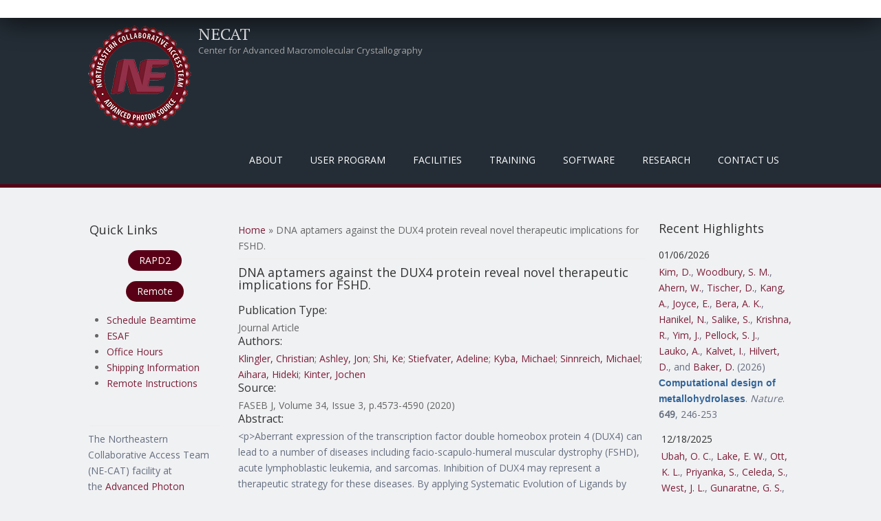

--- FILE ---
content_type: text/html; charset=utf-8
request_url: https://lilith.nec.aps.anl.gov/dna-aptamers-against-dux4-protein-reveal-novel-therapeutic-implications-fshd
body_size: 68140
content:
<!DOCTYPE html>
<head>
<meta charset="utf-8" />
<meta name="Generator" content="Drupal 7 (http://drupal.org)" />
<link rel="canonical" href="/dna-aptamers-against-dux4-protein-reveal-novel-therapeutic-implications-fshd" />
<link rel="shortlink" href="/node/2703" />
<meta name="viewport" content="width=device-width" />
<link rel="shortcut icon" href="https://lilith.nec.aps.anl.gov/favicon.ico" type="image/vnd.microsoft.icon" />
<title>DNA aptamers against the DUX4 protein reveal novel therapeutic implications for FSHD. | NECAT</title>
<style type="text/css" media="all">
@import url("https://lilith.nec.aps.anl.gov/modules/system/system.base.css?sns41q");
@import url("https://lilith.nec.aps.anl.gov/modules/system/system.menus.css?sns41q");
@import url("https://lilith.nec.aps.anl.gov/modules/system/system.messages.css?sns41q");
@import url("https://lilith.nec.aps.anl.gov/modules/system/system.theme.css?sns41q");
</style>
<style type="text/css" media="screen">
@import url("https://lilith.nec.aps.anl.gov/sites/all/libraries/shadowbox/shadowbox.css?sns41q");
</style>
<style type="text/css" media="print">
<!--/*--><![CDATA[/*><!--*/
#sb-container{position:relative;}#sb-overlay{display:none;}#sb-wrapper{position:relative;top:0;left:0;}#sb-loading{display:none;}

/*]]>*/-->
</style>
<style type="text/css" media="all">
@import url("https://lilith.nec.aps.anl.gov/modules/aggregator/aggregator.css?sns41q");
@import url("https://lilith.nec.aps.anl.gov/modules/book/book.css?sns41q");
@import url("https://lilith.nec.aps.anl.gov/modules/comment/comment.css?sns41q");
@import url("https://lilith.nec.aps.anl.gov/modules/field/theme/field.css?sns41q");
@import url("https://lilith.nec.aps.anl.gov/modules/node/node.css?sns41q");
@import url("https://lilith.nec.aps.anl.gov/modules/search/search.css?sns41q");
@import url("https://lilith.nec.aps.anl.gov/modules/user/user.css?sns41q");
@import url("https://lilith.nec.aps.anl.gov/sites/all/modules/zurb_responsive_tables/css/responsive-tables.css?sns41q");
@import url("https://lilith.nec.aps.anl.gov/sites/all/modules/views/css/views.css?sns41q");
@import url("https://lilith.nec.aps.anl.gov/sites/all/modules/media/modules/media_wysiwyg/css/media_wysiwyg.base.css?sns41q");
</style>
<style type="text/css" media="all">
@import url("https://lilith.nec.aps.anl.gov/sites/all/modules/ctools/css/ctools.css?sns41q");
@import url("https://lilith.nec.aps.anl.gov/sites/all/modules/panels/css/panels.css?sns41q");
@import url("https://lilith.nec.aps.anl.gov/sites/all/modules/biblio/biblio.css?sns41q");
</style>
<style type="text/css" media="all">
@import url("https://lilith.nec.aps.anl.gov/sites/all/themes/mobile_responsive_theme/css/font-awesome.css?sns41q");
@import url("https://lilith.nec.aps.anl.gov/sites/all/themes/mobile_responsive_theme/css/style.css?sns41q");
@import url("https://lilith.nec.aps.anl.gov/sites/all/themes/mobile_responsive_theme/css/media.css?sns41q");
</style>
<script type="text/javascript" src="https://lilith.nec.aps.anl.gov/sites/all/modules/jquery_update/replace/jquery/1.12/jquery.js?v=1.12.4"></script>
<script type="text/javascript" src="https://lilith.nec.aps.anl.gov/misc/jquery-extend-3.4.0.js?v=1.12.4"></script>
<script type="text/javascript" src="https://lilith.nec.aps.anl.gov/misc/jquery-html-prefilter-3.5.0-backport.js?v=1.12.4"></script>
<script type="text/javascript" src="https://lilith.nec.aps.anl.gov/misc/jquery.once.js?v=1.2"></script>
<script type="text/javascript" src="https://lilith.nec.aps.anl.gov/misc/drupal.js?sns41q"></script>
<script type="text/javascript" src="https://lilith.nec.aps.anl.gov/sites/all/modules/jquery_update/js/jquery_browser.js?v=0.0.1"></script>
<script type="text/javascript" src="https://lilith.nec.aps.anl.gov/sites/all/libraries/shadowbox/shadowbox.js?v=3.0.3"></script>
<script type="text/javascript" src="https://lilith.nec.aps.anl.gov/sites/all/modules/shadowbox/shadowbox_auto.js?v=3.0.3"></script>
<script type="text/javascript" src="https://lilith.nec.aps.anl.gov/misc/form-single-submit.js?v=7.102"></script>
<script type="text/javascript" src="https://lilith.nec.aps.anl.gov/sites/all/modules/zurb_responsive_tables/js/responsive-tables.js?sns41q"></script>
<script type="text/javascript" src="https://lilith.nec.aps.anl.gov/sites/all/themes/mobile_responsive_theme/js/custom.js?sns41q"></script>
<script type="text/javascript">
<!--//--><![CDATA[//><!--

          Shadowbox.path = "/sites/all/libraries/shadowbox/";
        
//--><!]]>
</script>
<script type="text/javascript">
<!--//--><![CDATA[//><!--
jQuery.extend(Drupal.settings, {"basePath":"\/","pathPrefix":"","setHasJsCookie":0,"ajaxPageState":{"theme":"mobile_responsive_theme","theme_token":"ZvcqeGlYsyp1P6brzkO2T1NQCR_q77oOgMkrKCUbSdQ","js":{"sites\/all\/modules\/jquery_update\/replace\/jquery\/1.12\/jquery.js":1,"misc\/jquery-extend-3.4.0.js":1,"misc\/jquery-html-prefilter-3.5.0-backport.js":1,"misc\/jquery.once.js":1,"misc\/drupal.js":1,"sites\/all\/modules\/jquery_update\/js\/jquery_browser.js":1,"sites\/all\/libraries\/shadowbox\/shadowbox.js":1,"sites\/all\/modules\/shadowbox\/shadowbox_auto.js":1,"misc\/form-single-submit.js":1,"sites\/all\/modules\/zurb_responsive_tables\/js\/responsive-tables.js":1,"sites\/all\/themes\/mobile_responsive_theme\/js\/custom.js":1,"0":1},"css":{"modules\/system\/system.base.css":1,"modules\/system\/system.menus.css":1,"modules\/system\/system.messages.css":1,"modules\/system\/system.theme.css":1,"sites\/all\/libraries\/shadowbox\/shadowbox.css":1,"0":1,"modules\/aggregator\/aggregator.css":1,"modules\/book\/book.css":1,"modules\/comment\/comment.css":1,"modules\/field\/theme\/field.css":1,"modules\/node\/node.css":1,"modules\/search\/search.css":1,"modules\/user\/user.css":1,"sites\/all\/modules\/zurb_responsive_tables\/css\/responsive-tables.css":1,"sites\/all\/modules\/views\/css\/views.css":1,"sites\/all\/modules\/media\/modules\/media_wysiwyg\/css\/media_wysiwyg.base.css":1,"sites\/all\/modules\/ctools\/css\/ctools.css":1,"sites\/all\/modules\/panels\/css\/panels.css":1,"sites\/all\/modules\/biblio\/biblio.css":1,"sites\/all\/themes\/mobile_responsive_theme\/css\/font-awesome.css":1,"sites\/all\/themes\/mobile_responsive_theme\/css\/style.css":1,"sites\/all\/themes\/mobile_responsive_theme\/css\/media.css":1}},"shadowbox":{"animate":1,"animateFade":1,"animSequence":"wh","auto_enable_all_images":0,"auto_gallery":0,"autoplayMovies":true,"continuous":0,"counterLimit":"10","counterType":"default","displayCounter":1,"displayNav":1,"enableKeys":1,"fadeDuration":"0.35","handleOversize":"resize","handleUnsupported":"link","initialHeight":1000,"initialWidth":800,"language":"en","modal":false,"overlayColor":"#999","overlayOpacity":".50","resizeDuration":"0.35","showMovieControls":1,"slideshowDelay":"0","viewportPadding":20,"useSizzle":0},"urlIsAjaxTrusted":{"\/dna-aptamers-against-dux4-protein-reveal-novel-therapeutic-implications-fshd?destination=node\/2703":true}});
//--><!]]>
</script>
<!--[if lt IE 9]><script src="http://html5shiv.googlecode.com/svn/trunk/html5.js"></script><![endif]-->
</head>
<body class="html not-front not-logged-in two-sidebars page-node page-node- page-node-2703 node-type-biblio">
    

<div class="user-menu-wrapper">
  <div class="full-wrap">
      </div>
</div>

<div class="top-msg-wrap">
  <div class="full-wrap clearfix">
      </div>
</div>

<div id="header_wrapper">

  <header id="header" role="banner">
    <div class="top_left">
              <div id="logo">
          <a href="/" title="Home"><img src="https://lilith.nec.aps.anl.gov/sites/default/files/necat-logo-150x150.png"/></a>
        </div>
      
      <h1 id="site-title">
        <a href="/" title="Home">NECAT</a>
        <div id="site-description">Center for Advanced Macromolecular Crystallography</div>
      </h1>
    </div>

    <div class="top_right">
      <nav id="main-menu"  role="navigation">
        <a class="nav-toggle" href="#">Menu</a>
        <div class="menu-navigation-container">
          <ul class="menu"><li class="first expanded"><a class="sf-with-ul" title="" class="nolink" tabindex="0">About</a><ul class="menu"><li class="first leaf"><a href="/background" title="">Background</a></li>
<li class="leaf"><a href="/mission">Mission / Goals</a></li>
<li class="last expanded"><a class="sf-with-ul" title="" class="nolink" tabindex="0">Organization</a><ul class="menu"><li class="first leaf"><a href="/staff" title="">NE-CAT Staff</a></li>
<li class="leaf"><a href="/members" title="">Institutional Participants</a></li>
<li class="leaf"><a href="/external-advisory-committee" title="">External Advisory Committee</a></li>
<li class="leaf"><a href="/ne-cat-technical-advisory-committee" title="">Technical Advsory Committee</a></li>
<li class="last leaf"><a href="/ne-cat-executive-committee" title="">Executive Committee</a></li>
</ul></li>
</ul></li>
<li class="expanded"><a class="sf-with-ul" title="" class="nolink" tabindex="0">User Program</a><ul class="menu"><li class="first expanded"><a class="sf-with-ul" title="Information on what needs to be done before you can collect data at NE-CAT." class="nolink" tabindex="0">Pre-Data Collection</a><ul class="menu"><li class="first leaf"><a href="/register">Register as a User</a></li>
<li class="leaf"><a href="/getbeam" title="">Apply for Beamtime</a></li>
<li class="leaf"><a href="/scheduling-beamtime" title="Scheduling Guidelines for Beamtime">Scheduling Beamtime</a></li>
<li class="leaf"><a href="/ESAF" title="">Experimental Safety Form</a></li>
<li class="leaf"><a href="/training" title="">APS Training</a></li>
<li class="leaf"><a href="/shipping" title="">Dewar Shipping Information</a></li>
<li class="last leaf"><a href="/puck-loaning-program">Puck Loaning Program</a></li>
</ul></li>
<li class="expanded"><a class="sf-with-ul" title="Instructions for physically coming to NE-CAT and collecting data on-site." class="nolink" tabindex="0">On-Site Data Collection</a><ul class="menu"><li class="first leaf"><a href="/general-user-policy">General User Policy</a></li>
<li class="leaf"><a href="/travel-information" title="">Travel Information</a></li>
<li class="last leaf"><a href="/eat" title="">Places to Eat</a></li>
</ul></li>
<li class="expanded"><a class="sf-with-ul" title="Instructions for Remote Data Collection at NE-CAT" class="nolink" tabindex="0">Remote Data Collection</a><ul class="menu"><li class="first leaf"><a href="/remote" title="Overview of Remote Data Collection at NE-CAT">About Remote</a></li>
<li class="leaf"><a href="/site-access">Site Access</a></li>
<li class="leaf"><a href="/ne-cat-remote-account">Remote User Accounts</a></li>
<li class="leaf"><a href="/remote-data-collection" title="Manuals and video for using the Remote GUI.">Remote Training</a></li>
<li class="leaf"><a href="/sample-spreadsheet" title="Instructions for how to use the Excel Sample Spreadsheet in Remote.">Sample Spreadsheet</a></li>
<li class="leaf"><a href="/RAPDdl">Remote Data Download</a></li>
<li class="leaf"><a href="https://www.aps.anl.gov/Machine-Status" title="Link to APS Machine Status Page for When the Beam Dumps">APS Storage Ring Status</a></li>
<li class="last leaf"><a href="/sad_energy_list">Peak Energy Values</a></li>
</ul></li>
<li class="last expanded"><a class="sf-with-ul" title="Useful information and links for after you have collected data at NE-CAT." class="nolink" tabindex="0">Post-Data Collection</a><ul class="menu"><li class="first leaf"><a href="/acknowledgement" title="">Publication Acknowledgement</a></li>
<li class="leaf"><a href="https://beam.aps.anl.gov/pls/apsweb/eef002.start_page" title="Link to the APS End of Run Form">End of Run Form</a></li>
<li class="leaf"><a href="/data" title="">Data Storage</a></li>
<li class="leaf"><a href="/defsite">HLK2000 def.site Files</a></li>
<li class="last leaf"><a href="/data-processing-files-xds">XDS.INP Files</a></li>
</ul></li>
</ul></li>
<li class="expanded"><a class="sf-with-ul" title="Facilities that are at NE-CAT" class="nolink" tabindex="0">Facilities</a><ul class="menu"><li class="first collapsed"><a href="/overview" title="General description of the beamlines operated by NE-CAT.">Overview</a></li>
<li class="leaf"><a href="/technical-specifications-24-id-c-beamline">24-ID-C</a></li>
<li class="leaf"><a href="/technical-specifications-24-id-e-beamline">24-ID-E</a></li>
<li class="leaf"><a href="/robotmanual" title="">Robotic Automounter</a></li>
<li class="leaf"><a href="/biochemical-laboratory">Biochemical Laboratory</a></li>
<li class="leaf"><a href="/facilities-shared-between-both-beamlines">Shared Facilities</a></li>
<li class="last leaf"><a href="/safety-information">Safety Information</a></li>
</ul></li>
<li class="expanded"><a class="sf-with-ul" title="Training required and provided by NE-CAT" class="nolink" tabindex="0">Training</a><ul class="menu"><li class="first leaf"><a href="/training" title="APS required training courses.">APS Required Training</a></li>
<li class="leaf"><a href="/sector-orientation">Sector Orientation</a></li>
<li class="leaf"><a href="/site-operations-manuals">On-Site Operations Manuals</a></li>
<li class="leaf"><a href="/remote-data-collection" title="Video and PDF Manual for Remote Data Collection">Remote User Training</a></li>
<li class="leaf"><a href="/class" title="Course on Crystallography Programs">Crystallography Course</a></li>
<li class="leaf"><a href="https://github.com/graeme-winter/dials_tutorials" title="DIALS tutorials">Tutorials</a></li>
<li class="leaf"><a href="/workshops" title="">NE-CAT Workshops</a></li>
<li class="last leaf"><a href="/video-tutorials">Videos</a></li>
</ul></li>
<li class="expanded"><a class="sf-with-ul" title="Software created and available at NE-CAT" class="nolink" tabindex="0">Software</a><ul class="menu"><li class="first expanded"><a class="sf-with-ul" title="" class="nolink" tabindex="0">RAPD2</a><ul class="menu"><li class="first leaf"><a href="/RAPDMain" title="">RAPD2 Link</a></li>
<li class="leaf"><a href="/autoindexing">Auto-Indexing</a></li>
<li class="leaf"><a href="/data-processing">Data Processing</a></li>
<li class="last leaf"><a href="/structure-determination">Structure Determination</a></li>
</ul></li>
<li class="leaf"><a href="https://remote.nec.aps.anl.gov/" title="">Remote</a></li>
<li class="last leaf"><a href="/sbgrid">SBGrid</a></li>
</ul></li>
<li class="expanded"><a class="sf-with-ul" title="" class="nolink" tabindex="0">Research</a><ul class="menu"><li class="first expanded"><a href="/pubs" title="Highlights from work at NE-CAT.">Highlights</a><ul class="menu"><li class="first leaf"><a href="/publications" title="">Publications</a></li>
<li class="leaf"><a href="/eiger-publications" title="Publications resulting from use of the EIGER detector">EIGER Publications</a></li>
<li class="leaf"><a href="/pilatus-publications" title="Publications using the PILATUS">PILATUS Publications</a></li>
<li class="last leaf"><a href="/staff-publications" title="Publications in collaboration with NE-CAT Staff">Staff Publications</a></li>
</ul></li>
<li class="leaf"><a href="/newsletter" title="Archive of Biannual Newsletter">Newsletters</a></li>
<li class="leaf"><a href="/blogs">Blogs</a></li>
<li class="collapsed"><a href="/events">Events</a></li>
<li class="last leaf"><a href="/staff-activities" title="NE-CAT staff dissemination activities separate from publications">Staff Activities</a></li>
</ul></li>
<li class="last leaf"><a href="/contacts" title="">Contact Us</a></li>
</ul>        </div>
        <div class="clear"></div>
      </nav>
    </div>

    <div class="clear"></div>

  </header>

</div>

<div id="page-wrap">
  
  <div id="container">
    <div class="container-wrap">
      <div class="content-sidebar-wrap">
        <div id="content">

                      <div id="breadcrumbs"><h2 class="element-invisible">You are here</h2><nav class="breadcrumb"><a href="/">Home</a> » DNA aptamers against the DUX4 protein reveal novel therapeutic implications for FSHD.</nav></div>
          
          <section id="post-content" role="main">
                                    <h1 class="page-title">DNA aptamers against the DUX4 protein reveal novel therapeutic implications for FSHD.</h1>                                                            <div class="region region-content">
  <div id="block-system-main" class="block block-system">

      
  <div class="content">
                          <span property="dc:title" content="DNA aptamers against the DUX4 protein reveal novel therapeutic implications for FSHD." class="rdf-meta element-hidden"></span><span property="sioc:num_replies" content="0" datatype="xsd:integer" class="rdf-meta element-hidden"></span>  
      
    
  <div class="content node-biblio">
    <span class="Z3988" title="ctx_ver=Z39.88-2004&amp;rft_val_fmt=info%3Aofi%2Ffmt%3Akev%3Amtx%3Ajournal&amp;rft.atitle=DNA+aptamers+against+the+DUX4+protein+reveal+novel+therapeutic+implications+for+FSHD.&amp;rft.title=FASEB+J&amp;rft.issn=1530-6860&amp;rft.date=2020&amp;rft.volume=34&amp;rft.issue=3&amp;rft.spage=4573&amp;rft.epage=4590&amp;rft.aulast=Klingler&amp;rft.aufirst=Christian&amp;rft.au=Ashley%2C+Jon&amp;rft.au=Shi%2C+Ke&amp;rft.au=Stiefvater%2C+Adeline&amp;rft.au=Kyba%2C+Michael&amp;rft.au=Sinnreich%2C+Michael&amp;rft.au=Aihara%2C+Hideki&amp;rft.au=Kinter%2C+Jochen&amp;rft_id=info%3Adoi%2F10.1096%2Ffj.201902696"></span><div class="biblio_type"><h3>Publication Type:</h3> Journal Article</div>
<div class="biblio_authors"><h3>Authors:</h3> <a href="/publications?f%5Bauthor%5D=8611" rel="nofollow">Klingler, Christian</a>; <a href="/publications?f%5Bauthor%5D=8612" rel="nofollow">Ashley, Jon</a>; <a href="/publications?f%5Bauthor%5D=2198" rel="nofollow">Shi, Ke</a>; <a href="/publications?f%5Bauthor%5D=8613" rel="nofollow">Stiefvater, Adeline</a>; <a href="/publications?f%5Bauthor%5D=7441" rel="nofollow">Kyba, Michael</a>; <a href="/publications?f%5Bauthor%5D=8614" rel="nofollow">Sinnreich, Michael</a>; <a href="/publications?f%5Bauthor%5D=1598" rel="nofollow">Aihara, Hideki</a>; <a href="/publications?f%5Bauthor%5D=8615" rel="nofollow">Kinter, Jochen</a></div>
<div class="biblio_source"><h3>Source: </h3> FASEB J, Volume 34, Issue 3, p.4573-4590 (2020)</div>
<h3>Abstract:</h3> <p>&lt;p&gt;Aberrant expression of the transcription factor double homeobox protein 4 (DUX4) can lead to a number of diseases including facio-scapulo-humeral muscular dystrophy (FSHD), acute lymphoblastic leukemia, and sarcomas. Inhibition of DUX4 may represent a therapeutic strategy for these diseases. By applying Systematic Evolution of Ligands by EXponential Enrichment (SELEX), we identified aptamers against DUX4 with specific secondary structural elements conveying high affinity to DUX4 as assessed by fluorescence resonance energy transfer and fluorescence polarization techniques. Sequences analysis of these aptamers revealed the presence of two consensus DUX4 motifs in a reverse complementary fashion forming hairpins interspersed with bulge loops at distinct positions that enlarged the binding surface with the DUX4 protein, as determined by crystal structure analysis. We demonstrate that insertion of specific structural elements into transcription factor binding oligonucleotides can enhance specificity and affinity.&lt;/p&gt;</p>

<div class="field field-name-field-pdbs field-type-text-long field-label-inline clearfix"><div class="field-label">PDB:&nbsp;</div><div class="field-items"><div class="field-item even">6U81, 6U82
</div></div></div><div class="field field-name-field-detector field-type-list-text field-label-inline clearfix"><div class="field-label">Detector:&nbsp;</div><div class="field-items"><div class="field-item even">EIGER</div></div></div><div class="field field-name-field-beamline field-type-list-text field-label-inline clearfix"><div class="field-label">Beamline:&nbsp;</div><div class="field-items"><div class="field-item even">24-ID-E</div></div></div>  </div>

      <footer>
      <ul class="links inline"><li class="0 first"><a href="http://scholar.google.com/scholar?btnG=Search%2BScholar&amp;as_q=%22DNA%2Baptamers%2Bagainst%2Bthe%2BDUX4%2Bprotein%2Breveal%2Bnovel%2Btherapeutic%2Bimplications%2Bfor%2BFSHD.%22&amp;as_sauthors=Klingler&amp;as_occt=any&amp;as_epq=&amp;as_oq=&amp;as_eq=&amp;as_publication=&amp;as_ylo=&amp;as_yhi=&amp;as_sdtAAP=1&amp;as_sdtp=1" title="Click to search Google Scholar for this entry" rel="nofollow">Google Scholar</a></li>
<li class="biblio_pubmed last"><a href="https://www.ncbi.nlm.nih.gov/pubmed/32020675?dopt=Abstract" title="Click to view the PubMed listing for this node">PubMed</a></li>
</ul>    </footer>
  
    </div>
  
</div> <!-- /.block -->
</div>
 <!-- /.region -->
          </section> <!-- /#main -->
        </div>
      
                  <aside id="sidebar-first" role="complementary">
            <div class="region region-sidebar-first">
  <div id="block-block-4" class="block block-block">

        <h2 >Quick Links</h2>
    
  <div class="content">
    <p style="text-align: center;"><a class="btn" href="https://rapd2.nec.aps.anl.gov/">RAPD2</a></p>
<p style="text-align: center;"><a class="btn" href="https://remote.nec.aps.anl.gov">Remote</a></p>
<ul>
<li><a href="mailto:necat@cornell.edu?subject=Need%20Beamtime">Schedule Beamtime</a></li>
<li><a href="https://beam.aps.anl.gov/pls/apsweb/esaf0001.start_page">ESAF</a></li>
<li><a href="https://necat.chem.cornell.edu/office-hours">Office Hours</a></li>
<li><a href="shipping">Shipping Information</a></li>
<li><a href="remote-data-collection-info-and-manual">Remote&nbsp;Instructions</a></li>
</ul>
  </div>
  
</div> <!-- /.block -->
<div id="block-block-6" class="block block-block">

      
  <div class="content">
    <p> </p>
<hr />
  </div>
  
</div> <!-- /.block -->
<div id="block-block-5" class="block block-block">

      
  <div class="content">
    <p>The Northeastern Collaborative Access Team (NE-CAT) facility at the <a href="http://www.aps.anl.gov/">Advanced Photon Source</a> at <a href="http://www.anl.gov/">Argonne National Laboratory</a> is managed by <strong>Cornell University</strong> and consists of eight member institutions: </p>
<ul>
<li>Columbia University</li>
<li>Cornell University</li>
<li>Genentech</li>
<li>Harvard University</li>
<li>Massachusetts Institute of Technology</li>
<li>Memorial Sloan-Kettering Cancer Center</li>
<li>Rockefeller University</li>
<li>Yale University</li>
</ul>
<p>Primary funding for this project comes from the National Institute of General Medical Sciences (<a href="http://www.nigms.nih.gov/">NIGMS</a>), a division of the National Institutes of Health (<a href="http://www.nih.gov/">NIH</a>). Additional financial support for NE-CAT comes from the member institutions.</p>
<p style="line-height:100%"> </p>
  </div>
  
</div> <!-- /.block -->
</div>
 <!-- /.region -->
          </aside>  <!-- /#sidebar-first -->
              
        </div>

                  <aside id="sidebar-second" role="complementary">
            <div class="region region-sidebar-second">
  <div id="block-views-59e87fac221886995ebc326d5d5522e3" class="block block-views">

        <h2 >Recent Highlights</h2>
    
  <div class="content">
    <div class="view view-highlight-publications view-id-highlight_publications view-display-id-highlights_block_for_frontpage view-dom-id-bc7fb89d699935b4f90d0f8fa3898a87">
        
  
  
      <div class="view-content">
        <div class="views-responsive-grid views-responsive-grid-horizontal views-columns-1 section group">
      <div class="views-row views-row-1 views-row-first">
      <div class="col span_1_of_1 views-column-1 col span_1_of_1">
        
          <h4 class="field-content">01/06/2026</h4>    
          <p class="field-content"><span class="biblio-authors" ><a href="/publications?f%5Bauthor%5D=14417" rel="nofollow">Kim, D.</a>, <a href="/publications?f%5Bauthor%5D=14418" rel="nofollow">Woodbury, S. M.</a>, <a href="/publications?f%5Bauthor%5D=14419" rel="nofollow">Ahern, W.</a>, <a href="/publications?f%5Bauthor%5D=12176" rel="nofollow">Tischer, D.</a>, <a href="/publications?f%5Bauthor%5D=9939" rel="nofollow">Kang, A.</a>, <a href="/publications?f%5Bauthor%5D=14420" rel="nofollow">Joyce, E.</a>, <a href="/publications?f%5Bauthor%5D=7966" rel="nofollow">Bera, A. K.</a>, <a href="/publications?f%5Bauthor%5D=14421" rel="nofollow">Hanikel, N.</a>, <a href="/publications?f%5Bauthor%5D=14422" rel="nofollow">Salike, S.</a>, <a href="/publications?f%5Bauthor%5D=14423" rel="nofollow">Krishna, R.</a>, <a href="/publications?f%5Bauthor%5D=14424" rel="nofollow">Yim, J.</a>, <a href="/publications?f%5Bauthor%5D=10793" rel="nofollow">Pellock, S. J.</a>, <a href="/publications?f%5Bauthor%5D=11615" rel="nofollow">Lauko, A.</a>, <a href="/publications?f%5Bauthor%5D=14425" rel="nofollow">Kalvet, I.</a>, <a href="/publications?f%5Bauthor%5D=10569" rel="nofollow">Hilvert, D.</a>, and <a href="/publications?f%5Bauthor%5D=1028" rel="nofollow">Baker, D.</a></span> (2026) <a href="/computational-design-metallohydrolases"><span class="biblio-title" >Computational design of metallohydrolases</span></a>. <span  style="font-style: italic;">Nature</span>. <span  style="font-weight: bold;">649</span>, 246-253<span class="Z3988" title="ctx_ver=Z39.88-2004&amp;rft_val_fmt=info%3Aofi%2Ffmt%3Akev%3Amtx%3Ajournal&amp;rft.atitle=Computational+design+of+metallohydrolases.&amp;rft.title=Nature&amp;rft.issn=1476-4687&amp;rft.date=2026&amp;rft.volume=649&amp;rft.issue=8095&amp;rft.spage=246&amp;rft.epage=253&amp;rft.aulast=Kim&amp;rft.aufirst=Donghyo&amp;rft.au=Woodbury%2C+Seth&amp;rft.au=Ahern%2C+Woody&amp;rft.au=Tischer%2C+Doug&amp;rft.au=Kang%2C+Alex&amp;rft.au=Joyce%2C+Emily&amp;rft.au=Bera%2C+Asim&amp;rft.au=Hanikel%2C+Nikita&amp;rft.au=Salike%2C+Saman&amp;rft.au=Krishna%2C+Rohith&amp;rft.au=Yim%2C+Jason&amp;rft.au=Pellock%2C+Samuel&amp;rft.au=Lauko%2C+Anna&amp;rft.au=Kalvet%2C+Indrek&amp;rft.au=Hilvert%2C+Donald&amp;rft.au=Baker%2C+David&amp;rft_id=info%3Adoi%2F10.1038%2Fs41586-025-09746-w"></span></p>      </div>
      <div class="col span_1_of_1 views-column-2">
        
          <h4 class="field-content">12/18/2025</h4>    
          <p class="field-content"><span class="biblio-authors" ><a href="/publications?f%5Bauthor%5D=10876" rel="nofollow">Ubah, O. C.</a>, <a href="/publications?f%5Bauthor%5D=10877" rel="nofollow">Lake, E. W.</a>, <a href="/publications?f%5Bauthor%5D=14409" rel="nofollow">Ott, K. L.</a>, <a href="/publications?f%5Bauthor%5D=14410" rel="nofollow">Priyanka, S.</a>, <a href="/publications?f%5Bauthor%5D=14411" rel="nofollow">Celeda, S.</a>, <a href="/publications?f%5Bauthor%5D=14412" rel="nofollow">West, J. L.</a>, <a href="/publications?f%5Bauthor%5D=10878" rel="nofollow">Gunaratne, G. S.</a>, <a href="/publications?f%5Bauthor%5D=2198" rel="nofollow">Shi, K.</a>, <a href="/publications?f%5Bauthor%5D=9462" rel="nofollow">Moeller, N. H.</a>, <a href="/publications?f%5Bauthor%5D=10888" rel="nofollow">Porter, A. J.</a>, <a href="/publications?f%5Bauthor%5D=1598" rel="nofollow">Aihara, H.</a>, <a href="/publications?f%5Bauthor%5D=14413" rel="nofollow">Kosoff, D.</a>, <a href="/publications?f%5Bauthor%5D=4724" rel="nofollow">LeBeau, A. M.</a>, and <a href="/publications?f%5Bauthor%5D=10889" rel="nofollow">Barelle, C. J.</a></span> (2025) <a href="/structural-basis-selective-antagonism-soluble-tnf-alpha-shark-variable-new-antigen-receptors"><span class="biblio-title" >The structural basis for the selective antagonism of soluble TNF-alpha by shark variable new antigen receptors</span></a>. <span  style="font-style: italic;">Nat Commun</span>. 10.1038/s41467-025-66967-3<span class="Z3988" title="ctx_ver=Z39.88-2004&amp;rft_val_fmt=info%3Aofi%2Ffmt%3Akev%3Amtx%3Ajournal&amp;rft.atitle=The+structural+basis+for+the+selective+antagonism+of+soluble+TNF-alpha+by+shark+variable+new+antigen+receptors.&amp;rft.title=Nat+Commun&amp;rft.issn=2041-1723&amp;rft.date=2025&amp;rft.aulast=Ubah&amp;rft.aufirst=Obinna&amp;rft.au=Lake%2C+Eric&amp;rft.au=Ott%2C+Kendahl&amp;rft.au=Priyanka%2C+Stella&amp;rft.au=Celeda%2C+Sasha&amp;rft.au=West%2C+Jayden&amp;rft.au=Gunaratne%2C+Gihan&amp;rft.au=Shi%2C+Ke&amp;rft.au=Moeller%2C+Nicholas&amp;rft.au=Porter%2C+Andrew&amp;rft.au=Aihara%2C+Hideki&amp;rft.au=Kosoff%2C+David&amp;rft.au=LeBeau%2C+Aaron&amp;rft.au=Barelle%2C+Caroline&amp;rft_id=info%3Adoi%2F10.1038%2Fs41467-025-66967-3"></span></p>      </div>
      <div class="col span_1_of_1 views-column-3">
        
          <h4 class="field-content">11/03/2025</h4>    
          <p class="field-content"><span class="biblio-authors" ><a href="/publications?f%5Bauthor%5D=9009" rel="nofollow">Dussupt, V.</a>, <a href="/publications?f%5Bauthor%5D=1425" rel="nofollow">Jensen, J. L.</a>, <a href="/publications?f%5Bauthor%5D=10625" rel="nofollow">Thomas, P. V.</a>, <a href="/publications?f%5Bauthor%5D=9016" rel="nofollow">Mendez-Rivera, L.</a>, <a href="/publications?f%5Bauthor%5D=10611" rel="nofollow">Lal, K. G.</a>, <a href="/publications?f%5Bauthor%5D=14251" rel="nofollow">McCrea, M. Zemil</a>, <a href="/publications?f%5Bauthor%5D=10623" rel="nofollow">Swafford, I.</a>, <a href="/publications?f%5Bauthor%5D=14252" rel="nofollow">Hernandez, J.</a>, <a href="/publications?f%5Bauthor%5D=9010" rel="nofollow">Sankhala, R. S.</a>, <a href="/publications?f%5Bauthor%5D=14253" rel="nofollow">Rao, M.</a>, <a href="/publications?f%5Bauthor%5D=14254" rel="nofollow">Arora, J.</a>, <a href="/publications?f%5Bauthor%5D=9294" rel="nofollow">Hajduczki, A.</a>, <a href="/publications?f%5Bauthor%5D=9034" rel="nofollow">Jian, N.</a>, <a href="/publications?f%5Bauthor%5D=10619" rel="nofollow">Rees, P. A.</a>, <a href="/publications?f%5Bauthor%5D=14255" rel="nofollow">De Leon, I. Showell-</a>, <a href="/publications?f%5Bauthor%5D=14256" rel="nofollow">Smith, G.</a>, <a href="/publications?f%5Bauthor%5D=12810" rel="nofollow">Smith, L.</a>, <a href="/publications?f%5Bauthor%5D=14257" rel="nofollow">Wasson, D.</a>, <a href="/publications?f%5Bauthor%5D=14258" rel="nofollow">Schmid, A.</a>, <a href="/publications?f%5Bauthor%5D=10624" rel="nofollow">Teng, I. - T.</a>, <a href="/publications?f%5Bauthor%5D=10057" rel="nofollow">Zhou, T.</a>, <a href="/publications?f%5Bauthor%5D=9692" rel="nofollow">Kwong, P. D.</a>, <a href="/publications?f%5Bauthor%5D=10627" rel="nofollow">Currier, J. R.</a>, <a href="/publications?f%5Bauthor%5D=10630" rel="nofollow">Reiley, W. W.</a>, <a href="/publications?f%5Bauthor%5D=10631" rel="nofollow">Paquin-Proulx, D.</a>, <a href="/publications?f%5Bauthor%5D=10632" rel="nofollow">Polonis, V. R.</a>, <a href="/publications?f%5Bauthor%5D=12813" rel="nofollow">Collins, N. D.</a>, <a href="/publications?f%5Bauthor%5D=4537" rel="nofollow">Michael, N. L.</a>, <a href="/publications?f%5Bauthor%5D=9057" rel="nofollow">M Joyce, G.</a>, and <a href="/publications?f%5Bauthor%5D=9058" rel="nofollow">Krebs, S. J.</a></span> (2025) <a href="/first-generation-n-terminal-domain-supersite-public-antibodies-retain-activity-against-omicron"><span class="biblio-title" >First-generation N-terminal domain supersite public antibodies retain activity against Omicron-derived lineages and protect mice against Omicron BA.5 challenge</span></a>. <span  style="font-style: italic;">mBio</span>. <span  style="font-weight: bold;">16</span>, e0103625<span class="Z3988" title="ctx_ver=Z39.88-2004&amp;rft_val_fmt=info%3Aofi%2Ffmt%3Akev%3Amtx%3Ajournal&amp;rft.atitle=First-generation+N-terminal+domain+supersite+public+antibodies+retain+activity+against+Omicron-derived+lineages+and+protect+mice+against+Omicron+BA.5+challenge.&amp;rft.title=mBio&amp;rft.issn=2150-7511&amp;rft.date=2025&amp;rft.volume=16&amp;rft.issue=10&amp;rft.spage=e0103625&amp;rft.aulast=Dussupt&amp;rft.aufirst=Vincent&amp;rft.au=Jensen%2C+Jaime&amp;rft.au=Thomas%2C+Paul&amp;rft.au=Mendez-Rivera%2C+Letzibeth&amp;rft.au=Lal%2C+Kerri&amp;rft.au=McCrea%2C+Michelle&amp;rft.au=Swafford%2C+Isabella&amp;rft.au=Hernandez%2C+Joana&amp;rft.au=Sankhala%2C+Rajeshwer&amp;rft.au=Rao%2C+Mekhala&amp;rft.au=Arora%2C+Juhi&amp;rft.au=Hajduczki%2C+Agnes&amp;rft.au=Jian%2C+Ningbo&amp;rft.au=Rees%2C+Phyllis&amp;rft.au=De+Leon%2C+Indica&amp;rft.au=Smith%2C+Gabriel&amp;rft.au=Smith%2C+Lauren&amp;rft.au=Wasson%2C+Diana&amp;rft.au=Schmid%2C+Annika&amp;rft.au=Teng%2C+I-Ting&amp;rft.au=Zhou%2C+Tongqing&amp;rft.au=Kwong%2C+Peter&amp;rft.au=Currier%2C+Jeffrey&amp;rft.au=Reiley%2C+William&amp;rft.au=Paquin-Proulx%2C+Dominic&amp;rft.au=Polonis%2C+Victoria&amp;rft.au=Collins%2C+Natalie&amp;rft.au=Michael%2C+Nelson&amp;rft.au=Joyce%2C+Gordon&amp;rft.au=Krebs%2C+Shelly&amp;rft_id=info%3Adoi%2F10.1128%2Fmbio.01036-25"></span></p>      </div>
      <div class="col span_1_of_1 views-column-4">
        
          <h4 class="field-content">10/13/2025</h4>    
          <p class="field-content"><span class="biblio-authors" ><a href="/publications?f%5Bauthor%5D=3963" rel="nofollow">Dharmaiah, S.</a>, <a href="/publications?f%5Bauthor%5D=11754" rel="nofollow">Bonsor, D. A.</a>, <a href="/publications?f%5Bauthor%5D=14151" rel="nofollow">Mo, S. P.</a>, <a href="/publications?f%5Bauthor%5D=14152" rel="nofollow">Fernandez-Cabrera, A.</a>, <a href="/publications?f%5Bauthor%5D=1517" rel="nofollow">Chan, A. H.</a>, <a href="/publications?f%5Bauthor%5D=8093" rel="nofollow">Messing, S.</a>, <a href="/publications?f%5Bauthor%5D=9383" rel="nofollow">Drew, M.</a>, <a href="/publications?f%5Bauthor%5D=14153" rel="nofollow">Vega, M.</a>, <a href="/publications?f%5Bauthor%5D=3969" rel="nofollow">Nissley, D. V.</a>, <a href="/publications?f%5Bauthor%5D=3970" rel="nofollow">Esposito, D.</a>, <a href="/publications?f%5Bauthor%5D=10435" rel="nofollow">Castel, P.</a>, and <a href="/publications?f%5Bauthor%5D=2540" rel="nofollow">Simanshu, D. K.</a></span> (2025) <a href="/structural-basis-lztr1-recognition-ras-gtpases-degradation"><span class="biblio-title" >Structural basis for LZTR1 recognition of RAS GTPases for degradation</span></a>. <span  style="font-style: italic;">Science</span>. <span  style="font-weight: bold;">389</span>, 1112-1117<span class="Z3988" title="ctx_ver=Z39.88-2004&amp;rft_val_fmt=info%3Aofi%2Ffmt%3Akev%3Amtx%3Ajournal&amp;rft.atitle=Structural+basis+for+LZTR1+recognition+of+RAS+GTPases+for+degradation.&amp;rft.title=Science&amp;rft.issn=1095-9203&amp;rft.date=2025&amp;rft.volume=389&amp;rft.issue=6765&amp;rft.spage=1112&amp;rft.epage=1117&amp;rft.aulast=Dharmaiah&amp;rft.aufirst=Srisathiyanarayanan&amp;rft.au=Bonsor%2C+Daniel&amp;rft.au=Mo%2C+Stephanie&amp;rft.au=Fernandez-Cabrera%2C+Alvaro&amp;rft.au=Chan%2C+Albert&amp;rft.au=Messing%2C+Simon&amp;rft.au=Drew%2C+Matthew&amp;rft.au=Vega%2C+Martha&amp;rft.au=Nissley%2C+Dwight&amp;rft.au=Esposito%2C+Dominic&amp;rft.au=Castel%2C+Pau&amp;rft.au=Simanshu%2C+Dhirendra&amp;rft_id=info%3Adoi%2F10.1126%2Fscience.adv7088"></span></p>      </div>
      <div class="col span_1_of_1 views-column-5">
        
          <h4 class="field-content">08/12/2025</h4>    
          <p class="field-content"><span class="biblio-authors" ><a href="/publications?f%5Bauthor%5D=14003" rel="nofollow">Terayama, K.</a>, <a href="/publications?f%5Bauthor%5D=13700" rel="nofollow">Furuzono, S.</a>, <a href="/publications?f%5Bauthor%5D=14004" rel="nofollow">Fer, N.</a>, <a href="/publications?f%5Bauthor%5D=8095" rel="nofollow">Yan, W.</a>, <a href="/publications?f%5Bauthor%5D=9957" rel="nofollow">Young, L. C.</a>, <a href="/publications?f%5Bauthor%5D=7979" rel="nofollow">Czyzyk, D. J.</a>, <a href="/publications?f%5Bauthor%5D=14005" rel="nofollow">de Salazar, R. Goldstein</a>, <a href="/publications?f%5Bauthor%5D=14006" rel="nofollow">Sasaki, M.</a>, <a href="/publications?f%5Bauthor%5D=14007" rel="nofollow">Uozumi, A.</a>, <a href="/publications?f%5Bauthor%5D=14008" rel="nofollow">Konishi, M.</a>, <a href="/publications?f%5Bauthor%5D=14009" rel="nofollow">Kanda, S.</a>, <a href="/publications?f%5Bauthor%5D=14010" rel="nofollow">Sogawa, Y.</a>, <a href="/publications?f%5Bauthor%5D=13699" rel="nofollow">Yamaguchi, M.</a>, <a href="/publications?f%5Bauthor%5D=13698" rel="nofollow">Tsuji, T.</a>, <a href="/publications?f%5Bauthor%5D=14011" rel="nofollow">Kuroyanagi, J.</a>, <a href="/publications?f%5Bauthor%5D=14012" rel="nofollow">Hayashi, M.</a>, <a href="/publications?f%5Bauthor%5D=14013" rel="nofollow">Ogura, Y.</a>, <a href="/publications?f%5Bauthor%5D=2540" rel="nofollow">Simanshu, D. K.</a>, <a href="/publications?f%5Bauthor%5D=14014" rel="nofollow">Kubota, K.</a>, <a href="/publications?f%5Bauthor%5D=14015" rel="nofollow">Tanaka, J.</a>, and <a href="/publications?f%5Bauthor%5D=3971" rel="nofollow">McCormick, F.</a></span> (2025) <a href="/molecular-glues-facilitate-ras-binding-pi3k%CE%B1-promote-glucose-uptake-without-insulin"><span class="biblio-title" >Molecular glues that facilitate RAS binding to PI3Kα promote glucose uptake without insulin.</span></a>. <span  style="font-style: italic;">Science</span>. <span  style="font-weight: bold;">389</span>, 402-408<span class="Z3988" title="ctx_ver=Z39.88-2004&amp;rft_val_fmt=info%3Aofi%2Ffmt%3Akev%3Amtx%3Ajournal&amp;rft.atitle=Molecular+glues+that+facilitate+RAS+binding+to+PI3K%CE%B1+promote+glucose+uptake+without+insulin.&amp;rft.title=Science&amp;rft.issn=1095-9203&amp;rft.date=2025&amp;rft.volume=389&amp;rft.issue=6758&amp;rft.spage=402&amp;rft.epage=408&amp;rft.aulast=Terayama&amp;rft.aufirst=Koji&amp;rft.au=Furuzono%2C+Shinji&amp;rft.au=Fer%2C+Nicole&amp;rft.au=Yan%2C+Wupeng&amp;rft.au=Young%2C+Lucy&amp;rft.au=Czyzyk%2C+Daniel&amp;rft.au=de+Salazar%2C+Ruby&amp;rft.au=Sasaki%2C+Masato&amp;rft.au=Uozumi%2C+Akihiro&amp;rft.au=Konishi%2C+Masahiro&amp;rft.au=Kanda%2C+Shoichi&amp;rft.au=Sogawa%2C+Yoshitaka&amp;rft.au=Yamaguchi%2C+Mitsuhiro&amp;rft.au=Tsuji%2C+Takashi&amp;rft.au=Kuroyanagi%2C+Junichi&amp;rft.au=Hayashi%2C+Mayumi&amp;rft.au=Ogura%2C+Yuji&amp;rft.au=Simanshu%2C+Dhirendra&amp;rft.au=Kubota%2C+Kazuishi&amp;rft.au=Tanaka%2C+Jun&amp;rft.au=McCormick%2C+Frank&amp;rft_id=info%3Adoi%2F10.1126%2Fscience.adr9097"></span></p>      </div>
      <div class="col span_1_of_1 views-column-6">
        
          <h4 class="field-content">02/26/2025</h4>    
          <p class="field-content"><span class="biblio-authors" ><a href="/publications?f%5Bauthor%5D=11021" rel="nofollow">Wein, T.</a>, <a href="/publications?f%5Bauthor%5D=9450" rel="nofollow">Millman, A.</a>, <a href="/publications?f%5Bauthor%5D=13714" rel="nofollow">Lange, K.</a>, <a href="/publications?f%5Bauthor%5D=10637" rel="nofollow">Yirmiya, E.</a>, <a href="/publications?f%5Bauthor%5D=13715" rel="nofollow">Hadary, R.</a>, <a href="/publications?f%5Bauthor%5D=11930" rel="nofollow">Garb, J.</a>, <a href="/publications?f%5Bauthor%5D=13716" rel="nofollow">Melamed, S.</a>, <a href="/publications?f%5Bauthor%5D=10642" rel="nofollow">Amitai, G.</a>, <a href="/publications?f%5Bauthor%5D=13717" rel="nofollow">Dym, O.</a>, <a href="/publications?f%5Bauthor%5D=13718" rel="nofollow">Steinruecke, F.</a>, <a href="/publications?f%5Bauthor%5D=13719" rel="nofollow">Hill, A. B.</a>, <a href="/publications?f%5Bauthor%5D=7129" rel="nofollow">Kranzusch, P. J.</a>, and <a href="/publications?f%5Bauthor%5D=9452" rel="nofollow">Sorek, R.</a></span> (2025) <a href="/card-domains-mediate-anti-phage-defence-bacterial-gasdermin-systems"><span class="biblio-title" >CARD domains mediate anti-phage defence in bacterial gasdermin systems</span></a>. <span  style="font-style: italic;">Nature</span>. 10.1038/s41586-024-08498-3<span class="Z3988" title="ctx_ver=Z39.88-2004&amp;rft_val_fmt=info%3Aofi%2Ffmt%3Akev%3Amtx%3Ajournal&amp;rft.atitle=CARD+domains+mediate+anti-phage+defence+in+bacterial+gasdermin+systems.&amp;rft.title=Nature&amp;rft.issn=1476-4687&amp;rft.date=2025&amp;rft.aulast=Wein&amp;rft.aufirst=Tanita&amp;rft.au=Millman%2C+Adi&amp;rft.au=Lange%2C+Katharina&amp;rft.au=Yirmiya%2C+Erez&amp;rft.au=Hadary%2C+Romi&amp;rft.au=Garb%2C+Jeremy&amp;rft.au=Melamed%2C+Sarah&amp;rft.au=Amitai%2C+Gil&amp;rft.au=Dym%2C+Orly&amp;rft.au=Steinruecke%2C+Felix&amp;rft.au=Hill%2C+Aidan&amp;rft.au=Kranzusch%2C+Philip&amp;rft.au=Sorek%2C+Rotem&amp;rft_id=info%3Adoi%2F10.1038%2Fs41586-024-08498-3"></span></p>      </div>
      <div class="col span_1_of_1 views-column-7">
        
          <h4 class="field-content">02/25/2025</h4>    
          <p class="field-content"><span class="biblio-authors" ><a href="/publications?f%5Bauthor%5D=13696" rel="nofollow">Czyzyk, D.</a>, <a href="/publications?f%5Bauthor%5D=8095" rel="nofollow">Yan, W.</a>, <a href="/publications?f%5Bauthor%5D=8093" rel="nofollow">Messing, S.</a>, <a href="/publications?f%5Bauthor%5D=13697" rel="nofollow">Gillette, W.</a>, <a href="/publications?f%5Bauthor%5D=13698" rel="nofollow">Tsuji, T.</a>, <a href="/publications?f%5Bauthor%5D=13699" rel="nofollow">Yamaguchi, M.</a>, <a href="/publications?f%5Bauthor%5D=13700" rel="nofollow">Furuzono, S.</a>, <a href="/publications?f%5Bauthor%5D=13479" rel="nofollow">Turner, D. M.</a>, <a href="/publications?f%5Bauthor%5D=3970" rel="nofollow">Esposito, D.</a>, <a href="/publications?f%5Bauthor%5D=3969" rel="nofollow">Nissley, D. V.</a>, <a href="/publications?f%5Bauthor%5D=3971" rel="nofollow">McCormick, F.</a>, and <a href="/publications?f%5Bauthor%5D=2540" rel="nofollow">Simanshu, D. K.</a></span> (2025) <a href="/structural-insights-isoform-specific-ras-pi3k%CE%B1-interactions-and-role-ras-pi3k%CE%B1-activation"><span class="biblio-title" >Structural insights into isoform-specific RAS-PI3Kα interactions and the role of RAS in PI3Kα activation.</span></a>. <span  style="font-style: italic;">Nat Commun</span>. <span  style="font-weight: bold;">16</span>, 525<span class="Z3988" title="ctx_ver=Z39.88-2004&amp;rft_val_fmt=info%3Aofi%2Ffmt%3Akev%3Amtx%3Ajournal&amp;rft.atitle=Structural+insights+into+isoform-specific+RAS-PI3K%CE%B1+interactions+and+the+role+of+RAS+in+PI3K%CE%B1+activation.&amp;rft.title=Nat+Commun&amp;rft.issn=2041-1723&amp;rft.date=2025&amp;rft.volume=16&amp;rft.issue=1&amp;rft.spage=525&amp;rft.aulast=Czyzyk&amp;rft.aufirst=Daniel&amp;rft.au=Yan%2C+Wupeng&amp;rft.au=Messing%2C+Simon&amp;rft.au=Gillette%2C+William&amp;rft.au=Tsuji%2C+Takashi&amp;rft.au=Yamaguchi%2C+Mitsuhiro&amp;rft.au=Furuzono%2C+Shinji&amp;rft.au=Turner%2C+David&amp;rft.au=Esposito%2C+Dominic&amp;rft.au=Nissley%2C+Dwight&amp;rft.au=McCormick%2C+Frank&amp;rft.au=Simanshu%2C+Dhirendra&amp;rft_id=info%3Adoi%2F10.1038%2Fs41467-024-55766-x"></span></p>      </div>
      <div class="col span_1_of_1 views-column-8">
        
          <h4 class="field-content">02/18/2025</h4>    
          <p class="field-content"><span class="biblio-authors" ><a href="/publications?f%5Bauthor%5D=11409" rel="nofollow">Ma, J.</a>, <a href="/publications?f%5Bauthor%5D=7493" rel="nofollow">Ayres, C. M.</a>, <a href="/publications?f%5Bauthor%5D=12753" rel="nofollow">Brambley, C. A.</a>, <a href="/publications?f%5Bauthor%5D=11408" rel="nofollow">Chandran, S. S.</a>, <a href="/publications?f%5Bauthor%5D=12752" rel="nofollow">Rosales, T. J.</a>, <a href="/publications?f%5Bauthor%5D=13650" rel="nofollow">Perera, W. W. J. Gihan</a>, <a href="/publications?f%5Bauthor%5D=13651" rel="nofollow">Eldaly, B.</a>, <a href="/publications?f%5Bauthor%5D=13652" rel="nofollow">Murray, W. T.</a>, <a href="/publications?f%5Bauthor%5D=13653" rel="nofollow">Corcelli, S. A.</a>, <a href="/publications?f%5Bauthor%5D=13654" rel="nofollow">Kovrigin, E. L.</a>, <a href="/publications?f%5Bauthor%5D=11427" rel="nofollow">Klebanoff, C. A.</a>, and <a href="/publications?f%5Bauthor%5D=7498" rel="nofollow">Baker, B. M.</a></span> (2025) <a href="/dynamic-allostery-peptidemhc-complex-enables-tcr-neoantigen-selectivity"><span class="biblio-title" >Dynamic allostery in the peptide/MHC complex enables TCR neoantigen selectivity</span></a>. <span  style="font-style: italic;">Nat Commun</span>. <span  style="font-weight: bold;">16</span>, 849<span class="Z3988" title="ctx_ver=Z39.88-2004&amp;rft_val_fmt=info%3Aofi%2Ffmt%3Akev%3Amtx%3Ajournal&amp;rft.atitle=Dynamic+allostery+in+the+peptide%2FMHC+complex+enables+TCR+neoantigen+selectivity.&amp;rft.title=Nat+Commun&amp;rft.issn=2041-1723&amp;rft.date=2025&amp;rft.volume=16&amp;rft.issue=1&amp;rft.spage=849&amp;rft.aulast=Ma&amp;rft.aufirst=Jiaqi&amp;rft.au=Ayres%2C+Cory&amp;rft.au=Brambley%2C+Chad&amp;rft.au=Chandran%2C+Smita&amp;rft.au=Rosales%2C+Tatiana&amp;rft.au=Perera%2C+W&amp;rft.au=Eldaly%2C+Bassant&amp;rft.au=Murray%2C+William&amp;rft.au=Corcelli%2C+Steven&amp;rft.au=Kovrigin%2C+Evgenii&amp;rft.au=Klebanoff%2C+Christopher&amp;rft.au=Baker%2C+Brian&amp;rft_id=info%3Adoi%2F10.1038%2Fs41467-025-56004-8"></span></p>      </div>
      <div class="col span_1_of_1 views-column-9">
        
          <h4 class="field-content">01/07/2025</h4>    
          <p class="field-content"><span class="biblio-authors" ><a href="/publications?f%5Bauthor%5D=10818" rel="nofollow">Mahoney, B. J.</a>, <a href="/publications?f%5Bauthor%5D=13603" rel="nofollow">Lyman, L. R.</a>, <a href="/publications?f%5Bauthor%5D=12066" rel="nofollow">Ford, J.</a>, <a href="/publications?f%5Bauthor%5D=8389" rel="nofollow">Soule, J.</a>, <a href="/publications?f%5Bauthor%5D=13604" rel="nofollow">Cheung, N. A.</a>, <a href="/publications?f%5Bauthor%5D=10819" rel="nofollow">Goring, A. K.</a>, <a href="/publications?f%5Bauthor%5D=13605" rel="nofollow">Ellis-Guardiola, K.</a>, <a href="/publications?f%5Bauthor%5D=7556" rel="nofollow">Collazo, M. J.</a>, <a href="/publications?f%5Bauthor%5D=954" rel="nofollow">Cascio, D.</a>, <a href="/publications?f%5Bauthor%5D=2353" rel="nofollow">Ton-That, H.</a>, <a href="/publications?f%5Bauthor%5D=13606" rel="nofollow">Schmitt, M. P.</a>, and <a href="/publications?f%5Bauthor%5D=1977" rel="nofollow">Clubb, R. T.</a></span> (2025) <a href="/molecular-basis-hemoglobin-binding-and-heme-removal-corynebacterium-diphtheriae"><span class="biblio-title" >Molecular basis of hemoglobin binding and heme removal in Corynebacterium diphtheriae</span></a>. <span  style="font-style: italic;">Proc Natl Acad Sci U S A</span>. <span  style="font-weight: bold;">122</span>, e2411833122<span class="Z3988" title="ctx_ver=Z39.88-2004&amp;rft_val_fmt=info%3Aofi%2Ffmt%3Akev%3Amtx%3Ajournal&amp;rft.atitle=Molecular+basis+of+hemoglobin+binding+and+heme+removal+in+Corynebacterium+diphtheriae.&amp;rft.title=Proc+Natl+Acad+Sci+U+S+A&amp;rft.issn=1091-6490&amp;rft.date=2025&amp;rft.volume=122&amp;rft.issue=1&amp;rft.spage=e2411833122&amp;rft.aulast=Mahoney&amp;rft.aufirst=Brendan&amp;rft.au=Lyman%2C+Lindsey&amp;rft.au=Ford%2C+Jordan&amp;rft.au=Soule%2C+Jess&amp;rft.au=Cheung%2C+Nicole&amp;rft.au=Goring%2C+Andrew&amp;rft.au=Ellis-Guardiola%2C+Kat&amp;rft.au=Collazo%2C+Michael&amp;rft.au=Cascio%2C+Duilio&amp;rft.au=Ton-That%2C+Hung&amp;rft.au=Schmitt%2C+Michael&amp;rft.au=Clubb%2C+Robert&amp;rft_id=info%3Adoi%2F10.1073%2Fpnas.2411833122"></span></p>      </div>
      <div class="col span_1_of_1 views-column-10">
        
          <h4 class="field-content">12/03/2024</h4>    
          <p class="field-content"><span class="biblio-authors" ><a href="/publications?f%5Bauthor%5D=8391" rel="nofollow">Gonzalez, R.</a>, <a href="/publications?f%5Bauthor%5D=8389" rel="nofollow">Soule, J.</a>, <a href="/publications?f%5Bauthor%5D=13422" rel="nofollow">Phan, N.</a>, <a href="/publications?f%5Bauthor%5D=8396" rel="nofollow">Wicht, D. K.</a>, and <a href="/publications?f%5Bauthor%5D=1793" rel="nofollow">Dowling, D. P.</a></span> (2024) <a href="/structural-biophysical-and-biochemical-insights-c-s-bond-cleavage-dimethylsulfone-monooxygenase"><span class="biblio-title" >Structural, biophysical, and biochemical insights into C-S bond cleavage by dimethylsulfone monooxygenase</span></a>. <span  style="font-style: italic;">Proc Natl Acad Sci U S A</span>. <span  style="font-weight: bold;">121</span>, e2401858121<span class="Z3988" title="ctx_ver=Z39.88-2004&amp;rft_val_fmt=info%3Aofi%2Ffmt%3Akev%3Amtx%3Ajournal&amp;rft.atitle=Structural%2C+biophysical%2C+and+biochemical+insights+into+C-S+bond+cleavage+by+dimethylsulfone+monooxygenase.&amp;rft.title=Proc+Natl+Acad+Sci+U+S+A&amp;rft.issn=1091-6490&amp;rft.date=2024&amp;rft.volume=121&amp;rft.issue=47&amp;rft.spage=e2401858121&amp;rft.aulast=Gonzalez&amp;rft.aufirst=Reyaz&amp;rft.au=Soule%2C+Jess&amp;rft.au=Phan%2C+Ngan&amp;rft.au=Wicht%2C+Denyce&amp;rft.au=Dowling%2C+Daniel&amp;rft_id=info%3Adoi%2F10.1073%2Fpnas.2401858121"></span></p>      </div>
      <div class="col span_1_of_1 views-column-11">
        
          <h4 class="field-content">11/01/2024</h4>    
          <p class="field-content"><span class="biblio-authors" ><a href="/publications?f%5Bauthor%5D=13380" rel="nofollow">Zhang, H.</a>, <a href="/publications?f%5Bauthor%5D=13381" rel="nofollow">Sim, G. Y.</a>, <a href="/publications?f%5Bauthor%5D=8088" rel="nofollow">Kehling, A. C.</a>, <a href="/publications?f%5Bauthor%5D=13382" rel="nofollow">Adhav, V. Annasaheb</a>, <a href="/publications?f%5Bauthor%5D=13383" rel="nofollow">Savidge, A.</a>, <a href="/publications?f%5Bauthor%5D=13384" rel="nofollow">Pastore, B.</a>, <a href="/publications?f%5Bauthor%5D=13385" rel="nofollow">Tang, W.</a>, and <a href="/publications?f%5Bauthor%5D=503" rel="nofollow">Nakanishi, K.</a></span> (2024) <a href="/target-cleavage-and-gene-silencing-argonautes-cityrnas"><span class="biblio-title" >Target cleavage and gene silencing by Argonautes with cityRNAs</span></a>. <span  style="font-style: italic;">Cell Rep</span>. <span  style="font-weight: bold;">43</span>, 114806<span class="Z3988" title="ctx_ver=Z39.88-2004&amp;rft_val_fmt=info%3Aofi%2Ffmt%3Akev%3Amtx%3Ajournal&amp;rft.atitle=Target+cleavage+and+gene+silencing+by+Argonautes+with+cityRNAs.&amp;rft.title=Cell+Rep&amp;rft.issn=2211-1247&amp;rft.date=2024&amp;rft.volume=43&amp;rft.issue=10&amp;rft.spage=114806&amp;rft.aulast=Zhang&amp;rft.aufirst=Huaqun&amp;rft.au=Sim%2C+GeunYoung&amp;rft.au=Kehling%2C+Audrey&amp;rft.au=Adhav%2C+Vishal&amp;rft.au=Savidge%2C+Andrew&amp;rft.au=Pastore%2C+Benjamin&amp;rft.au=Tang%2C+Wen&amp;rft.au=Nakanishi%2C+Kotaro&amp;rft_id=info%3Adoi%2F10.1016%2Fj.celrep.2024.114806"></span></p>      </div>
      <div class="col span_1_of_1 views-column-12">
        
          <h4 class="field-content">08/21/2024</h4>    
          <p class="field-content"><span class="biblio-authors" ><a href="/publications?f%5Bauthor%5D=13260" rel="nofollow">Berger, S.</a>, <a href="/publications?f%5Bauthor%5D=13261" rel="nofollow">Seeger, F.</a>, <a href="/publications?f%5Bauthor%5D=10236" rel="nofollow">Yu, T. - Y.</a>, <a href="/publications?f%5Bauthor%5D=13262" rel="nofollow">Aydin, M.</a>, <a href="/publications?f%5Bauthor%5D=13263" rel="nofollow">Yang, H.</a>, <a href="/publications?f%5Bauthor%5D=13264" rel="nofollow">Rosenblum, D.</a>, <a href="/publications?f%5Bauthor%5D=13265" rel="nofollow">Guenin-Macé, L.</a>, <a href="/publications?f%5Bauthor%5D=13266" rel="nofollow">Glassman, C.</a>, <a href="/publications?f%5Bauthor%5D=13267" rel="nofollow">Arguinchona, L.</a>, <a href="/publications?f%5Bauthor%5D=13268" rel="nofollow">Sniezek, C.</a>, <a href="/publications?f%5Bauthor%5D=13269" rel="nofollow">Blackstone, A.</a>, <a href="/publications?f%5Bauthor%5D=4387" rel="nofollow">Carter, L.</a>, <a href="/publications?f%5Bauthor%5D=13270" rel="nofollow">Ravichandran, R.</a>, <a href="/publications?f%5Bauthor%5D=12187" rel="nofollow">Ahlrichs, M.</a>, <a href="/publications?f%5Bauthor%5D=12191" rel="nofollow">Murphy, M.</a>, <a href="/publications?f%5Bauthor%5D=13271" rel="nofollow">Pultz, I. Swanson</a>, <a href="/publications?f%5Bauthor%5D=9939" rel="nofollow">Kang, A.</a>, <a href="/publications?f%5Bauthor%5D=7966" rel="nofollow">Bera, A. K.</a>, <a href="/publications?f%5Bauthor%5D=4575" rel="nofollow">Stewart, L.</a>, <a href="/publications?f%5Bauthor%5D=3207" rel="nofollow">K Garcia, C.</a>, <a href="/publications?f%5Bauthor%5D=13272" rel="nofollow">Naik, S.</a>, <a href="/publications?f%5Bauthor%5D=13273" rel="nofollow">Spangler, J. B.</a>, <a href="/publications?f%5Bauthor%5D=13274" rel="nofollow">Beigel, F.</a>, <a href="/publications?f%5Bauthor%5D=13275" rel="nofollow">Siebeck, M.</a>, <a href="/publications?f%5Bauthor%5D=13276" rel="nofollow">Gropp, R.</a>, and <a href="/publications?f%5Bauthor%5D=1028" rel="nofollow">Baker, D.</a></span> (2024) <a href="/preclinical-proof-principle-orally-delivered-th17-antagonist-miniproteins"><span class="biblio-title" >Preclinical proof of principle for orally delivered Th17 antagonist miniproteins</span></a>. <span  style="font-style: italic;">Cell</span>. <span  style="font-weight: bold;">187</span>, 4305-4317.e18<span class="Z3988" title="ctx_ver=Z39.88-2004&amp;rft_val_fmt=info%3Aofi%2Ffmt%3Akev%3Amtx%3Ajournal&amp;rft.atitle=Preclinical+proof+of+principle+for+orally+delivered+Th17+antagonist+miniproteins.&amp;rft.title=Cell&amp;rft.issn=1097-4172&amp;rft.date=2024&amp;rft.volume=187&amp;rft.issue=16&amp;rft.spage=4305&amp;rft.epage=4317.e18&amp;rft.aulast=Berger&amp;rft.aufirst=Stephanie&amp;rft.au=Seeger%2C+Franziska&amp;rft.au=Yu%2C+Ta-Yi&amp;rft.au=Aydin%2C+Merve&amp;rft.au=Yang%2C+Huilin&amp;rft.au=Rosenblum%2C+Daniel&amp;rft.au=Guenin-Mac%C3%A9%2C+Laure&amp;rft.au=Glassman%2C+Caleb&amp;rft.au=Arguinchona%2C+Lauren&amp;rft.au=Sniezek%2C+Catherine&amp;rft.au=Blackstone%2C+Alyssa&amp;rft.au=Carter%2C+Lauren&amp;rft.au=Ravichandran%2C+Rashmi&amp;rft.au=Ahlrichs%2C+Maggie&amp;rft.au=Murphy%2C+Michael&amp;rft.au=Pultz%2C+Ingrid&amp;rft.au=Kang%2C+Alex&amp;rft.au=Bera%2C+Asim&amp;rft.au=Stewart%2C+Lance&amp;rft.au=Garcia%2C+Christopher&amp;rft.au=Naik%2C+Shruti&amp;rft.au=Spangler%2C+Jamie&amp;rft.au=Beigel%2C+Florian&amp;rft.au=Siebeck%2C+Matthias&amp;rft.au=Gropp%2C+Roswitha&amp;rft.au=Baker%2C+David&amp;rft_id=info%3Adoi%2F10.1016%2Fj.cell.2024.05.052"></span></p>      </div>
      <div class="col span_1_of_1 views-column-13">
        
          <h4 class="field-content">08/14/2024</h4>    
          <p class="field-content"><span class="biblio-authors" ><a href="/publications?f%5Bauthor%5D=12595" rel="nofollow">An, L.</a>, <a href="/publications?f%5Bauthor%5D=13227" rel="nofollow">Said, M.</a>, <a href="/publications?f%5Bauthor%5D=13228" rel="nofollow">Tran, L.</a>, <a href="/publications?f%5Bauthor%5D=13229" rel="nofollow">Majumder, S.</a>, <a href="/publications?f%5Bauthor%5D=4567" rel="nofollow">Goreshnik, I.</a>, <a href="/publications?f%5Bauthor%5D=12736" rel="nofollow">Lee, G. Rie</a>, <a href="/publications?f%5Bauthor%5D=12730" rel="nofollow">Juergens, D.</a>, <a href="/publications?f%5Bauthor%5D=12597" rel="nofollow">Dauparas, J.</a>, <a href="/publications?f%5Bauthor%5D=10792" rel="nofollow">Anishchenko, I.</a>, <a href="/publications?f%5Bauthor%5D=11213" rel="nofollow">Coventry, B.</a>, <a href="/publications?f%5Bauthor%5D=7966" rel="nofollow">Bera, A. K.</a>, <a href="/publications?f%5Bauthor%5D=9939" rel="nofollow">Kang, A.</a>, <a href="/publications?f%5Bauthor%5D=12737" rel="nofollow">Levine, P. M.</a>, <a href="/publications?f%5Bauthor%5D=13230" rel="nofollow">Alvarez, V.</a>, <a href="/publications?f%5Bauthor%5D=13231" rel="nofollow">Pillai, A.</a>, <a href="/publications?f%5Bauthor%5D=10799" rel="nofollow">Norn, C.</a>, <a href="/publications?f%5Bauthor%5D=12030" rel="nofollow">Feldman, D.</a>, <a href="/publications?f%5Bauthor%5D=12596" rel="nofollow">Zorine, D.</a>, <a href="/publications?f%5Bauthor%5D=4560" rel="nofollow">Hicks, D. R.</a>, <a href="/publications?f%5Bauthor%5D=9596" rel="nofollow">Li, X.</a>, <a href="/publications?f%5Bauthor%5D=13232" rel="nofollow">Sanchez, M. Garcia</a>, <a href="/publications?f%5Bauthor%5D=13233" rel="nofollow">Vafeados, D. K.</a>, <a href="/publications?f%5Bauthor%5D=11860" rel="nofollow">Salveson, P. J.</a>, <a href="/publications?f%5Bauthor%5D=9933" rel="nofollow">Vorobieva, A. A.</a>, and <a href="/publications?f%5Bauthor%5D=1028" rel="nofollow">Baker, D.</a></span> (2024) <a href="/binding-and-sensing-diverse-small-molecules-using-shape-complementary-pseudocycles"><span class="biblio-title" >Binding and sensing diverse small molecules using shape-complementary pseudocycles</span></a>. <span  style="font-style: italic;">Science</span>. <span  style="font-weight: bold;">385</span>, 276-282<span class="Z3988" title="ctx_ver=Z39.88-2004&amp;rft_val_fmt=info%3Aofi%2Ffmt%3Akev%3Amtx%3Ajournal&amp;rft.atitle=Binding+and+sensing+diverse+small+molecules+using+shape-complementary+pseudocycles.&amp;rft.title=Science&amp;rft.issn=1095-9203&amp;rft.date=2024&amp;rft.volume=385&amp;rft.issue=6706&amp;rft.spage=276&amp;rft.epage=282&amp;rft.aulast=An&amp;rft.aufirst=Linna&amp;rft.au=Said%2C+Meerit&amp;rft.au=Tran%2C+Long&amp;rft.au=Majumder%2C+Sagardip&amp;rft.au=Goreshnik%2C+Inna&amp;rft.au=Lee%2C+Gyu&amp;rft.au=Juergens%2C+David&amp;rft.au=Dauparas%2C+Justas&amp;rft.au=Anishchenko%2C+Ivan&amp;rft.au=Coventry%2C+Brian&amp;rft.au=Bera%2C+Asim&amp;rft.au=Kang%2C+Alex&amp;rft.au=Levine%2C+Paul&amp;rft.au=Alvarez%2C+Valentina&amp;rft.au=Pillai%2C+Arvind&amp;rft.au=Norn%2C+Christoffer&amp;rft.au=Feldman%2C+David&amp;rft.au=Zorine%2C+Dmitri&amp;rft.au=Hicks%2C+Derrick&amp;rft.au=Li%2C+Xinting&amp;rft.au=Sanchez%2C+Mariana&amp;rft.au=Vafeados%2C+Dionne&amp;rft.au=Salveson%2C+Patrick&amp;rft.au=Vorobieva%2C+Anastassia&amp;rft.au=Baker%2C+David&amp;rft_id=info%3Adoi%2F10.1126%2Fscience.adn3780"></span></p>      </div>
      <div class="col span_1_of_1 views-column-14">
        
          <h4 class="field-content">08/06/2024</h4>    
          <p class="field-content"><span class="biblio-authors" ><a href="/publications?f%5Bauthor%5D=13184" rel="nofollow">Chambers, L. R.</a>, <a href="/publications?f%5Bauthor%5D=2954" rel="nofollow">Ye, Q.</a>, <a href="/publications?f%5Bauthor%5D=12594" rel="nofollow">Cai, J.</a>, <a href="/publications?f%5Bauthor%5D=13185" rel="nofollow">Gong, M.</a>, <a href="/publications?f%5Bauthor%5D=12193" rel="nofollow">Ledvina, H. E.</a>, <a href="/publications?f%5Bauthor%5D=4234" rel="nofollow">Zhou, H.</a>, <a href="/publications?f%5Bauthor%5D=7125" rel="nofollow">Whiteley, A. T.</a>, <a href="/publications?f%5Bauthor%5D=13186" rel="nofollow">Suhandynata, R. T.</a>, and <a href="/publications?f%5Bauthor%5D=2023" rel="nofollow">Corbett, K. D.</a></span> (2024) <a href="/eukaryotic-ubiquitination-system-bacterial-antiviral-defence"><span class="biblio-title" >A eukaryotic-like ubiquitination system in bacterial antiviral defence</span></a>. <span  style="font-style: italic;">Nature</span>. <span  style="font-weight: bold;">631</span>, 843-849<span class="Z3988" title="ctx_ver=Z39.88-2004&amp;rft_val_fmt=info%3Aofi%2Ffmt%3Akev%3Amtx%3Ajournal&amp;rft.atitle=A+eukaryotic-like+ubiquitination+system+in+bacterial+antiviral+defence.&amp;rft.title=Nature&amp;rft.issn=1476-4687&amp;rft.date=2024&amp;rft.volume=631&amp;rft.issue=8022&amp;rft.spage=843&amp;rft.epage=849&amp;rft.aulast=Chambers&amp;rft.aufirst=Lydia&amp;rft.au=Ye%2C+Qiaozhen&amp;rft.au=Cai%2C+Jiaxi&amp;rft.au=Gong%2C+Minheng&amp;rft.au=Ledvina%2C+Hannah&amp;rft.au=Zhou%2C+Huilin&amp;rft.au=Whiteley%2C+Aaron&amp;rft.au=Suhandynata%2C+Raymond&amp;rft.au=Corbett%2C+Kevin&amp;rft_id=info%3Adoi%2F10.1038%2Fs41586-024-07730-4"></span></p>      </div>
      <div class="col span_1_of_1 views-column-15">
        
          <h4 class="field-content">04/12/2024</h4>    
          <p class="field-content"><span class="biblio-authors" ><a href="/publications?f%5Bauthor%5D=10985" rel="nofollow">Krochmal, D.</a>, <a href="/publications?f%5Bauthor%5D=10376" rel="nofollow">Roman, C.</a>, <a href="/publications?f%5Bauthor%5D=8404" rel="nofollow">Lewicka, A.</a>, <a href="/publications?f%5Bauthor%5D=1385" rel="nofollow">Shao, Y.</a>, and <a href="/publications?f%5Bauthor%5D=1392" rel="nofollow">Piccirilli, J. A.</a></span> (2024) <a href="/structural-basis-promiscuity-ligand-recognition-yjdf-riboswitch"><span class="biblio-title" >Structural basis for promiscuity in ligand recognition by yjdF riboswitch</span></a>. <span  style="font-style: italic;">Cell Discov</span>. <span  style="font-weight: bold;">10</span>, 37<span class="Z3988" title="ctx_ver=Z39.88-2004&amp;rft_val_fmt=info%3Aofi%2Ffmt%3Akev%3Amtx%3Ajournal&amp;rft.atitle=Structural+basis+for+promiscuity+in+ligand+recognition+by+yjdF+riboswitch.&amp;rft.title=Cell+Discov&amp;rft.issn=2056-5968&amp;rft.date=2024&amp;rft.volume=10&amp;rft.issue=1&amp;rft.spage=37&amp;rft.aulast=Krochmal&amp;rft.aufirst=Daniel&amp;rft.au=Roman%2C+Christina&amp;rft.au=Lewicka%2C+Anna&amp;rft.au=Shao%2C+Yaming&amp;rft.au=Piccirilli%2C+Joseph&amp;rft_id=info%3Adoi%2F10.1038%2Fs41421-024-00663-2"></span></p>      </div>
    </div>
    </div>
    </div>
  
  
  
  
  
  
</div>  </div>
  
</div> <!-- /.block -->
</div>
 <!-- /.region -->
          </aside>  <!-- /#sidebar-first -->
            </div>
  </div>

</div>



<div id="footer">
  <div id="footer_wrapper">
     
      <div id="footer-area" class="clearfix">
                        <div class="column"><div class="region region-footer-second">
  <div id="block-views-wp-blog-latest-posts-block" class="block block-views">

        <h2 >News</h2>
    
  <div class="content">
    <div class="view view-wp-blog-latest-posts view-id-wp_blog_latest_posts view-display-id-block view-dom-id-cd2939b71253a6d191de7f0898a444c8">
        
  
  
      <div class="view-content">
          <ul>          <li class="views-row views-row-1 views-row-odd views-row-first">  
  <div class="views-field views-field-title">        <span class="field-content"><a href="/data-collection-and-processing-bootcamp">Data Collection and Processing Bootcamp, April 2026</a></span>  </div>  
  <div class="views-field views-field-created">        <span class="field-content"><em class="placeholder">1 week 11 hours</em> ago</span>  </div></li>
          <li class="views-row views-row-2 views-row-even">  
  <div class="views-field views-field-title">        <span class="field-content"><a href="/engineering-llama-antibodies-oral-administration">Engineering llama antibodies for oral administration</a></span>  </div>  
  <div class="views-field views-field-created">        <span class="field-content"><em class="placeholder">1 month 3 days</em> ago</span>  </div></li>
          <li class="views-row views-row-3 views-row-odd">  
  <div class="views-field views-field-title">        <span class="field-content"><a href="/novel-antibiotic-overcomes-drug-resistant-bacteria">Novel antibiotic overcomes drug-resistant bacteria</a></span>  </div>  
  <div class="views-field views-field-created">        <span class="field-content"><em class="placeholder">3 months 3 weeks</em> ago</span>  </div></li>
          <li class="views-row views-row-4 views-row-even">  
  <div class="views-field views-field-title">        <span class="field-content"><a href="/planned-network-outages-during-august-shutdown">Planned Network Outages During August Shutdown</a></span>  </div>  
  <div class="views-field views-field-created">        <span class="field-content"><em class="placeholder">5 months 3 weeks</em> ago</span>  </div></li>
          <li class="views-row views-row-5 views-row-odd views-row-last">  
  <div class="views-field views-field-title">        <span class="field-content"><a href="/evolving-role-macromolecular-crystallography-mx-structural-biology">Evolving Role of Macromolecular Crystallography (MX) in Structural Biology</a></span>  </div>  
  <div class="views-field views-field-created">        <span class="field-content"><em class="placeholder">6 months 1 week</em> ago</span>  </div></li>
      </ul>    </div>
  
  
  
  
  
  
</div>  </div>
  
</div> <!-- /.block -->
</div>
 <!-- /.region -->
</div>
                        <div class="column"><div class="region region-footer-third">
  <div id="block-views-events-block" class="block block-views">

        <h2 >Events</h2>
    
  <div class="content">
    <div class="view view-events view-id-events view-display-id-block view-dom-id-e41d2ac36d98da566b0d8ebf8e593e05">
        
  
  
      <div class="view-content">
          <ul>          <li class="">  
  <div class="views-field views-field-created">        <span class="field-content">Jan 13 2026</span>  </div>  
  <div class="views-field views-field-title">        <span class="field-content"><a href="/data-collection-and-processing-bootcamp">Data Collection and Processing Bootcamp, April 2026</a></span>  </div></li>
          <li class="">  
  <div class="views-field views-field-created">        <span class="field-content">Apr 30 2025</span>  </div>  
  <div class="views-field views-field-title">        <span class="field-content"><a href="/data-collection-and-processing-bootcamp-2025">Data Collection and Processing Bootcamp 2025</a></span>  </div></li>
          <li class="">  
  <div class="views-field views-field-created">        <span class="field-content">Apr 12 2024</span>  </div>  
  <div class="views-field views-field-title">        <span class="field-content"><a href="/xtal-workshop">Crystallography Workshop</a></span>  </div></li>
          <li class="">  
  <div class="views-field views-field-created">        <span class="field-content">Apr 02 2024</span>  </div>  
  <div class="views-field views-field-title">        <span class="field-content"><a href="/x-ray-based-technologies-emerging-fuel-cell-research">X-Ray Based Technologies In Emerging Fuel Cell Research</a></span>  </div></li>
          <li class="">  
  <div class="views-field views-field-created">        <span class="field-content">Mar 06 2023</span>  </div>  
  <div class="views-field views-field-title">        <span class="field-content"><a href="/xtal-workshop-summer2023">Crystallography Workshop</a></span>  </div></li>
      </ul>    </div>
  
  
  
  
  
  
</div>  </div>
  
</div> <!-- /.block -->
</div>
 <!-- /.region -->
</div>
                        <div class="column"><div class="region region-footer-forth">
  <div id="block-user-login" class="block block-user">

        <h2 >login</h2>
    
  <div class="content">
    <form action="/dna-aptamers-against-dux4-protein-reveal-novel-therapeutic-implications-fshd?destination=node/2703" method="post" id="user-login-form" accept-charset="UTF-8"><div><div class="form-item form-type-textfield form-item-name">
  <label for="edit-name">Username <span class="form-required" title="This field is required.">*</span></label>
 <input type="text" id="edit-name" name="name" value="" size="15" maxlength="60" class="form-text required" />
</div>
<div class="form-item form-type-password form-item-pass">
  <label for="edit-pass">Password <span class="form-required" title="This field is required.">*</span></label>
 <input autocomplete="off" type="password" id="edit-pass" name="pass" size="15" maxlength="128" class="form-text required" />
</div>
<div class="item-list"><ul><li class="first last"><a href="/user/password" title="Request new password via e-mail.">Request new password</a></li>
</ul></div><input type="hidden" name="form_build_id" value="form-wbWogmgxOHxZ8VIDuaXU01dHRA-ZlaIrhhrQ-mniZ00" />
<input type="hidden" name="form_id" value="user_login_block" />
<div class="form-actions form-wrapper" id="edit-actions"><input type="submit" id="edit-submit" name="op" value="Log in" class="form-submit" /></div></div></form>  </div>
  
</div> <!-- /.block -->
<div id="block-block-1" class="block block-block">

        <h2 >Contact us</h2>
    
  <div class="content">
    <p>NECAT<br />9700 S. Cass Ave.<br />Bldg. 436E<br />Lemont, IL 60439<br />630.252.0689<br /><a href="mailto:csalbego@cornell.edu">csalbego@cornell.edu</a></p>
  </div>
  
</div> <!-- /.block -->
</div>
 <!-- /.region -->
</div>
              </div>
      </div>

  <div class="footer_credit">
      
    <div id="copyright">
      <p class="copyright">Copyright &copy; 2026, NECAT</p> 

      <!-- Social Links -->
      
      <p class="credits"> Design by  <a href="http://www.freebiezz.com">FreeBiezz</a></p>
      <div class="clear"></div>
    </div>
  </div>

</div>
  </body>
</html>